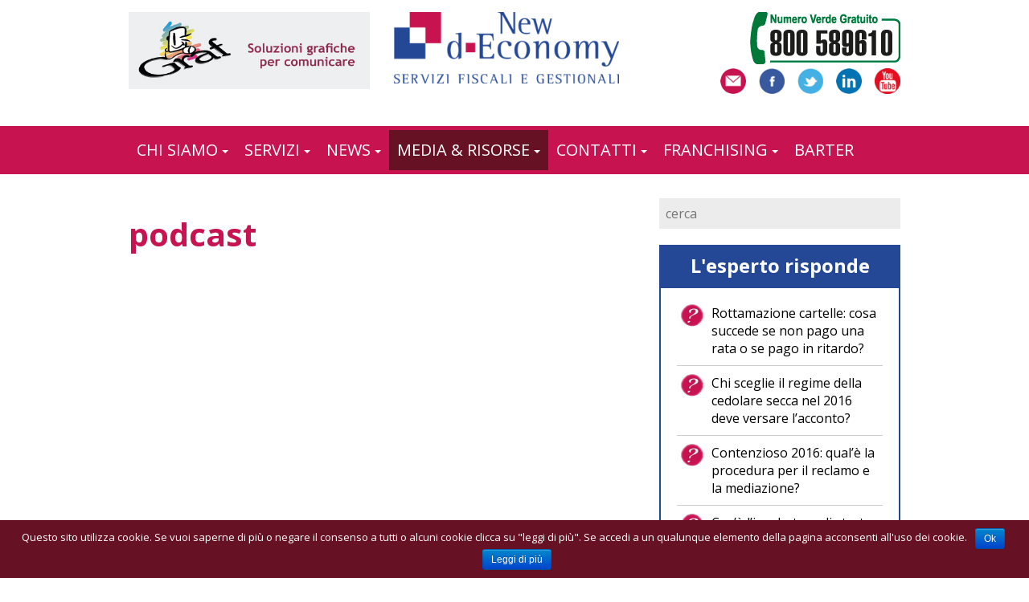

--- FILE ---
content_type: text/html; charset=UTF-8
request_url: http://www.newd-economy.com/category/media-risorse/podcast/
body_size: 10281
content:
<!DOCTYPE html>
<html lang="it-IT"
	itemscope 
	itemtype="http://schema.org/WebSite" 
	prefix="og: http://ogp.me/ns#" >
<head>
<meta charset="UTF-8" />
<meta name="viewport" content="width=device-width initial-scale=1, maximum-scale=1" />
<title>Podcast | New D-Economy</title>

<!-- Font awesome, bootstrap e comandi x js personalizzati -->
<link rel="stylesheet" href="http://www.newd-economy.com/wp-content/themes/blankslate_nde/font-awesome/css/font-awesome.min.css">
<link rel="stylesheet" href="http://www.newd-economy.com/wp-content/themes/blankslate_nde/bootstrap/css/bootstrap.min.css">

<link rel="stylesheet" type="text/css" href="http://www.newd-economy.com/wp-content/themes/blankslate_nde/style.css" />

<!-- css carosello immagini -->
<link rel="stylesheet" href="http://www.newd-economy.com/wp-content/themes/blankslate_nde/css-caroselli/carosello-immagini-s.css">

<script src="https://ajax.googleapis.com/ajax/libs/jquery/1.11.1/jquery.min.js"></script>
<script src="http://www.newd-economy.com/wp-content/themes/blankslate_nde/bootstrap/js/bootstrap.min.js"></script>
<!--<script src="/js/jquery.cycle2.min.js"></script>-->
<script src="http://www.newd-economy.com/wp-content/themes/blankslate_nde/js/comandi.js"></script>

    <!-- Include js plugin OWL -->
    <script src="http://www.newd-economy.com/wp-content/themes/blankslate_nde/owl/owl.carousel.js"></script>
    <!-- Important Owl stylesheet -->
    <link rel="stylesheet" href="http://www.newd-economy.com/wp-content/themes/blankslate_nde/owl/owl.carousel.css">     
    <!-- Default Theme -->
    <link rel="stylesheet" href="http://www.newd-economy.com/wp-content/themes/blankslate_nde/owl/owl.theme.css">
    <!-- carosello servizi -->
    <link rel="stylesheet" href="http://www.newd-economy.com/wp-content/themes/blankslate_nde/css-caroselli/carosello-servizi.css?ver=1.5">	

<link href='https://fonts.googleapis.com/css?family=Open+Sans:400,700,400italic,700italic|Playfair+Display:400,700,400italic' rel='stylesheet' type='text/css'>

<script>
  /*(function(i,s,o,g,r,a,m){i['GoogleAnalyticsObject']=r;i[r]=i[r]||function(){
  (i[r].q=i[r].q||[]).push(arguments)},i[r].l=1*new Date();a=s.createElement(o),
  m=s.getElementsByTagName(o)[0];a.async=1;a.src=g;m.parentNode.insertBefore(a,m)
  })(window,document,'script','//www.google-analytics.com/analytics.js','ga');

  ga('create', 'UA-16545175-27', 'newd-economy.it');
  ga('send', 'pageview');*/
</script>


<!-- All in One SEO Pack 2.3.12.2.1 by Michael Torbert of Semper Fi Web Design[239,271] -->
<meta name="robots" content="noindex,follow" />

<!-- /all in one seo pack -->
<link rel='dns-prefetch' href='//s.w.org' />
<link rel="alternate" type="application/rss+xml" title="New D-Economy &raquo; Feed" href="http://www.newd-economy.com/feed/" />
<link rel="alternate" type="application/rss+xml" title="New D-Economy &raquo; Feed dei commenti" href="http://www.newd-economy.com/comments/feed/" />
<link rel="alternate" type="application/rss+xml" title="New D-Economy &raquo; podcast Feed della categoria" href="http://www.newd-economy.com/category/media-risorse/podcast/feed/" />
		<script type="text/javascript">
			window._wpemojiSettings = {"baseUrl":"https:\/\/s.w.org\/images\/core\/emoji\/2.2.1\/72x72\/","ext":".png","svgUrl":"https:\/\/s.w.org\/images\/core\/emoji\/2.2.1\/svg\/","svgExt":".svg","source":{"concatemoji":"http:\/\/www.newd-economy.com\/wp-includes\/js\/wp-emoji-release.min.js"}};
			!function(a,b,c){function d(a){var b,c,d,e,f=String.fromCharCode;if(!k||!k.fillText)return!1;switch(k.clearRect(0,0,j.width,j.height),k.textBaseline="top",k.font="600 32px Arial",a){case"flag":return k.fillText(f(55356,56826,55356,56819),0,0),!(j.toDataURL().length<3e3)&&(k.clearRect(0,0,j.width,j.height),k.fillText(f(55356,57331,65039,8205,55356,57096),0,0),b=j.toDataURL(),k.clearRect(0,0,j.width,j.height),k.fillText(f(55356,57331,55356,57096),0,0),c=j.toDataURL(),b!==c);case"emoji4":return k.fillText(f(55357,56425,55356,57341,8205,55357,56507),0,0),d=j.toDataURL(),k.clearRect(0,0,j.width,j.height),k.fillText(f(55357,56425,55356,57341,55357,56507),0,0),e=j.toDataURL(),d!==e}return!1}function e(a){var c=b.createElement("script");c.src=a,c.defer=c.type="text/javascript",b.getElementsByTagName("head")[0].appendChild(c)}var f,g,h,i,j=b.createElement("canvas"),k=j.getContext&&j.getContext("2d");for(i=Array("flag","emoji4"),c.supports={everything:!0,everythingExceptFlag:!0},h=0;h<i.length;h++)c.supports[i[h]]=d(i[h]),c.supports.everything=c.supports.everything&&c.supports[i[h]],"flag"!==i[h]&&(c.supports.everythingExceptFlag=c.supports.everythingExceptFlag&&c.supports[i[h]]);c.supports.everythingExceptFlag=c.supports.everythingExceptFlag&&!c.supports.flag,c.DOMReady=!1,c.readyCallback=function(){c.DOMReady=!0},c.supports.everything||(g=function(){c.readyCallback()},b.addEventListener?(b.addEventListener("DOMContentLoaded",g,!1),a.addEventListener("load",g,!1)):(a.attachEvent("onload",g),b.attachEvent("onreadystatechange",function(){"complete"===b.readyState&&c.readyCallback()})),f=c.source||{},f.concatemoji?e(f.concatemoji):f.wpemoji&&f.twemoji&&(e(f.twemoji),e(f.wpemoji)))}(window,document,window._wpemojiSettings);
		</script>
		<style type="text/css">
img.wp-smiley,
img.emoji {
	display: inline !important;
	border: none !important;
	box-shadow: none !important;
	height: 1em !important;
	width: 1em !important;
	margin: 0 .07em !important;
	vertical-align: -0.1em !important;
	background: none !important;
	padding: 0 !important;
}
</style>
		<style type="text/css">
				</style>
	<link rel='stylesheet' id='ai1ec_style-css'  href='//www.newd-economy.com/wp-content/plugins/all-in-one-event-calendar/public/themes-ai1ec/vortex/css/ai1ec_parsed_css.css?ver=2.5.18' type='text/css' media='all' />
<link rel='stylesheet' id='contact-form-7-css'  href='http://www.newd-economy.com/wp-content/plugins/contact-form-7/includes/css/styles.css?ver=4.7' type='text/css' media='all' />
<link rel='stylesheet' id='cookie-notice-front-css'  href='http://www.newd-economy.com/wp-content/plugins/cookie-notice/css/front.css' type='text/css' media='all' />
<link rel='stylesheet' id='my-bootstrap-menu-custom-styles-css'  href='http://www.newd-economy.com/wp-content/plugins/my-bootstrap-menu/inc/css/bootstrap.custom.css?ver=6167' type='text/css' media='all' />
<link rel='stylesheet' id='my-bootstrap-submenu-styles-css'  href='http://www.newd-economy.com/wp-content/plugins/my-bootstrap-menu/inc/css/bootstrap.submenu.css?ver=9616' type='text/css' media='all' />
<link rel='stylesheet' id='wp-paginate-css'  href='http://www.newd-economy.com/wp-content/plugins/wp-paginate/css/wp-paginate.css?ver=2.0.1' type='text/css' media='screen' />
<script type='text/javascript' src='http://www.newd-economy.com/wp-includes/js/jquery/jquery.js?ver=1.12.4'></script>
<script type='text/javascript' src='http://www.newd-economy.com/wp-includes/js/jquery/jquery-migrate.min.js?ver=1.4.1'></script>
<script type='text/javascript'>
/* <![CDATA[ */
var cnArgs = {"ajaxurl":"http:\/\/www.newd-economy.com\/wp-admin\/admin-ajax.php","hideEffect":"fade","onScroll":"no","onScrollOffset":"100","cookieName":"cookie_notice_accepted","cookieValue":"TRUE","cookieTime":"2592000","cookiePath":"\/","cookieDomain":""};
/* ]]> */
</script>
<script type='text/javascript' src='http://www.newd-economy.com/wp-content/plugins/cookie-notice/js/front.js?ver=1.2.38'></script>
<script type='text/javascript' src='http://www.newd-economy.com/wp-content/plugins/my-bootstrap-menu/inc/js/bootstrap.custom.js?ver=2608'></script>
<link rel='https://api.w.org/' href='http://www.newd-economy.com/wp-json/' />
<link rel="EditURI" type="application/rsd+xml" title="RSD" href="http://www.newd-economy.com/xmlrpc.php?rsd" />
<link rel="wlwmanifest" type="application/wlwmanifest+xml" href="http://www.newd-economy.com/wp-includes/wlwmanifest.xml" /> 


<style type="text/css"></style>

<style type="text/css">
.synved-social-resolution-single {
display: inline-block;
}
.synved-social-resolution-normal {
display: inline-block;
}
.synved-social-resolution-hidef {
display: none;
}

@media only screen and (min--moz-device-pixel-ratio: 2),
only screen and (-o-min-device-pixel-ratio: 2/1),
only screen and (-webkit-min-device-pixel-ratio: 2),
only screen and (min-device-pixel-ratio: 2),
only screen and (min-resolution: 2dppx),
only screen and (min-resolution: 192dpi) {
	.synved-social-resolution-normal {
	display: none;
	}
	.synved-social-resolution-hidef {
	display: inline-block;
	}
}
</style>
</head>

<body class="archive category category-podcast category-18">

<header id="testata" class="margin-top-15">

<!-- INIZIO CODICE MENU CON PLUGIN MY BOOTSTRAP MENU-->	
	<div class="container">
		<div class="row margin-bottom-30">
			<div id="logo" class="col-xs-9 col-sm-8 col-md-8 col-lg-8">
			
			<div class="row">
			
				<div class="col-xs-12 col-sm-6 col-md-6 col-lg-6 banner">
				
																<a href="http://www.graf.roma.it" target="_blank"><img width="500" height="160" src="http://www.newd-economy.com/wp-content/uploads/banner-prova-tsx.jpg" class="attachment-post-thumbnail size-post-thumbnail wp-post-image" alt="" srcset="http://www.newd-economy.com/wp-content/uploads/banner-prova-tsx.jpg 500w, http://www.newd-economy.com/wp-content/uploads/banner-prova-tsx-300x96.jpg 300w" sizes="(max-width: 500px) 100vw, 500px" /></a>
															<!--<p>SPAZIO DISPONIBILE</p>-->
					
												
				</div>
				<div class="col-xs-12 col-sm-6 col-md-6 col-lg-6">
				<a href="http://www.newd-economy.com"><img class="img-responsive" src="http://www.newd-economy.com/wp-content/themes/blankslate_nde/images/logo-nde.png" alt="logo" width="280" height="auto" /></a>
				</div>
			</div>
			
			</div>
			
			<div class="col-xs-3 hidden-sm hidden-md hidden-lg">
					<button type="button" class="navbar-toggle" data-toggle="collapse" data-target="#menu_my_bootstrap_menu_settings_menu_principale">
						<span class="icon-bar"></span>
						<span class="icon-bar"></span>
						<span class="icon-bar"></span>
						<span class="icon-bar"></span>
					</button>
			</div>
			
			<div class="col-xs-12 hidden-sm hidden-md hidden-lg margin-top-15"></div>
			
			<div class="col-xs-4 col-sm-4 col-md-4 col-lg-4 wrap-menu-payoff">
				<div id="numeroverde" class="payoff">
					<a href="tel:800589610"><img class="img-responsive" src="http://www.newd-economy.com/wp-content/themes/blankslate_nde/images/numero-verde-gif.png" alt="numero verde"></img></a>
				</div>
			</div>
			
			<div class="col-xs-8 col-sm-4 col-md-4 col-lg-4">
				<div id="social">
					<!-- follow social -->
<ul id="demosocial">
	<!-- <li><a href="#"><img src="http://www.newd-economy.com/wp-content/themes/blankslate_nde/images/s1.png" width="40" height="40"/></a></li> -->
	<li><a href="http://www.newd-economy.com/contatti/" title="Contattaci"><img src="http://www.newd-economy.com/wp-content/themes/blankslate_nde/images/ico-email.png" width="40" height="40"/></a></li>
	<li><a href="https://www.facebook.com/newdeconomy.it/" title="Seguici su Facebook" target="_blank"><img src="http://www.newd-economy.com/wp-content/themes/blankslate_nde/images/ico-facebook.png" width="40" height="40"/></a></li>
	<li><a href="https://twitter.com/economy_d" title="Seguici su Twitter" target="_blank"><img src="http://www.newd-economy.com/wp-content/themes/blankslate_nde/images/ico-twitter.png" width="40" height="40"/></a></li>
	<li><!--<a href="#" title="Seguici su Linkedin" target="_blank">--><img src="http://www.newd-economy.com/wp-content/themes/blankslate_nde/images/ico-linkedin.png" width="40" height="40"/><!--</a>--></li>
	<li><!--<a href="#" title="Seguici su YouTube" target="_blank">--><img src="http://www.newd-economy.com/wp-content/themes/blankslate_nde/images/ico-youtube.png" width="40" height="40"/><!--</a>--></li>
</ul>
<!-- fine follow social -->				</div>
			</div>
		</div>
	</div>
	
	<div class="back-rosso">
		<div class="container">
			<div class="row">
								<nav class='navbar navbar-default '
                        role='navigation'>    <div class='navbar-inner'>
                            <div class='container-fluid'><div class='navbar-header'></div> <!-- close navbar-header--><div class='collapse navbar-collapse'
                       id='menu_my_bootstrap_menu_settings_menu_principale'><div id="menu_my_bootstrap_menu_settings_menu_principale_container" class="menu_my_bootstrap_menu_settings_menu_principale_container_class"><ul id="menu_my_bootstrap_menu_settings_menu_principale_outer_list" class="  navbar-nav nav navbar-left"><li  id="menu-item-296" class='menu-item menu-item-type-custom menu-item-object-custom menu-item-has-children menu-item-296 dropdown' ><a title="Chi siamo" data-toggle="dropdown" role="button" aria-haspopup="true" aria-expanded="false" class=" dropdown-toggle">Chi siamo<span class='caret dropdown-toggle'></span> </a>
<ul role='menu' class='dropdown-menu '>	<li  id="menu-item-326" class='menu-item menu-item-type-post_type menu-item-object-page menu-item-326' ><a title="Il Marchio" href="http://www.newd-economy.com/il-marchio/" tabindex="-1">Il Marchio</a></li>
	<li  id="menu-item-47" class='menu-item menu-item-type-post_type menu-item-object-page menu-item-47' ><a title="La Storia" href="http://www.newd-economy.com/la-storia/" tabindex="-1">La Storia</a></li>
	<li  id="menu-item-417" class='menu-item menu-item-type-post_type menu-item-object-page menu-item-417' ><a title="La Mission" href="http://www.newd-economy.com/la-mission/" tabindex="-1">La Mission</a></li>
	<li  id="menu-item-416" class='menu-item menu-item-type-post_type menu-item-object-page menu-item-416' ><a title="La Vision" href="http://www.newd-economy.com/la-vision/" tabindex="-1">La Vision</a></li>
	<li  id="menu-item-322" class='menu-item menu-item-type-post_type menu-item-object-page menu-item-322' ><a title="I Link Istituzionali" href="http://www.newd-economy.com/i-link-istituzionali/" tabindex="-1">I Link Istituzionali</a></li>
</ul>
</li>
<li  id="menu-item-143" class='menu-item menu-item-type-custom menu-item-object-custom menu-item-has-children menu-item-143 dropdown' ><a title="Servizi" data-toggle="dropdown" role="button" aria-haspopup="true" aria-expanded="false" class=" dropdown-toggle">Servizi<span class='caret dropdown-toggle'></span> </a>
<ul role='menu' class='dropdown-menu '>	<li  id="menu-item-439" class='menu-item menu-item-type-post_type menu-item-object-post menu-item-439' ><a title="Il CAF Mobile" href="http://www.newd-economy.com/il-caf-mobile/" tabindex="-1">Il CAF Mobile</a></li>
	<li  id="menu-item-216" class='menu-item menu-item-type-post_type menu-item-object-post menu-item-216' ><a title="Servizi CAF" href="http://www.newd-economy.com/caf-centro-assistenza-fiscale-e-patronato/" tabindex="-1">Servizi CAF</a></li>
	<li  id="menu-item-221" class='menu-item menu-item-type-post_type menu-item-object-post menu-item-221' ><a title="Servizi Telematici" href="http://www.newd-economy.com/servizi-telematici/" tabindex="-1">Servizi Telematici</a></li>
	<li  id="menu-item-148" class='menu-item menu-item-type-post_type menu-item-object-post menu-item-148' ><a title="Consulenza sul Lavoro" href="http://www.newd-economy.com/consulenza-sul-lavoro/" tabindex="-1">Consulenza sul Lavoro</a></li>
	<li  id="menu-item-147" class='menu-item menu-item-type-post_type menu-item-object-post menu-item-147' ><a title="Consulenza Societaria" href="http://www.newd-economy.com/consulenza-societaria/" tabindex="-1">Consulenza Societaria</a></li>
	<li  id="menu-item-146" class='menu-item menu-item-type-post_type menu-item-object-post menu-item-146' ><a title="Consulenza Fiscale" href="http://www.newd-economy.com/consulenza-fiscale/" tabindex="-1">Consulenza Fiscale</a></li>
	<li  id="menu-item-222" class='menu-item menu-item-type-post_type menu-item-object-post menu-item-222' ><a title="Consulenza Finanziaria" href="http://www.newd-economy.com/consulenza-finanziaria/" tabindex="-1">Consulenza Finanziaria</a></li>
	<li  id="menu-item-218" class='menu-item menu-item-type-post_type menu-item-object-post menu-item-218' ><a title="Consulenza Direzionale" href="http://www.newd-economy.com/consulenza-direzionale/" tabindex="-1">Consulenza Direzionale</a></li>
	<li  id="menu-item-217" class='menu-item menu-item-type-post_type menu-item-object-post menu-item-217' ><a title="Consulenza Contabile" href="http://www.newd-economy.com/consulenza-contabile/" tabindex="-1">Consulenza Contabile</a></li>
	<li  id="menu-item-219" class='menu-item menu-item-type-post_type menu-item-object-post menu-item-219' ><a title="Consulenza Marketing &#038; Retail" href="http://www.newd-economy.com/consulenza-marketing-retail/" tabindex="-1">Consulenza Marketing &#038; Retail</a></li>
	<li  id="menu-item-220" class='menu-item menu-item-type-post_type menu-item-object-post menu-item-220' ><a title="Controllo di Gestione" href="http://www.newd-economy.com/controllo-di-gestione/" tabindex="-1">Controllo di Gestione</a></li>
	<li  id="menu-item-224" class='menu-item menu-item-type-post_type menu-item-object-post menu-item-224' ><a title="Revisione e Organizzazione Contabile" href="http://www.newd-economy.com/revisione-e-organizzazione-contabile/" tabindex="-1">Revisione e Organizzazione Contabile</a></li>
	<li  id="menu-item-223" class='menu-item menu-item-type-post_type menu-item-object-post menu-item-223' ><a title="Internazionalizzazione PMI" href="http://www.newd-economy.com/internazionalizzazione-pmi/" tabindex="-1">Internazionalizzazione PMI</a></li>
	<li  id="menu-item-438" class='menu-item menu-item-type-post_type menu-item-object-post menu-item-438' ><a title="Anomalie Bancarie Finanziarie" href="http://www.newd-economy.com/anomalie-bancarie-finanziarie/" tabindex="-1">Anomalie Bancarie Finanziarie</a></li>
	<li  id="menu-item-437" class='menu-item menu-item-type-post_type menu-item-object-post menu-item-437' ><a title="Servizi di Mediazione" href="http://www.newd-economy.com/servizi-di-mediazione/" tabindex="-1">Servizi di Mediazione</a></li>
	<li  id="menu-item-436" class='menu-item menu-item-type-post_type menu-item-object-post menu-item-436' ><a title="Servizi Assicurativi e Finanziari" href="http://www.newd-economy.com/servizi-assicurativi-e-finanziari/" tabindex="-1">Servizi Assicurativi e Finanziari</a></li>
	<li  id="menu-item-289" class='italic menu-item menu-item-type-taxonomy menu-item-object-category menu-item-289' ><a title="mostra tutto" href="http://www.newd-economy.com/category/servizi/" tabindex="-1">mostra tutto</a></li>
</ul>
</li>
<li  id="menu-item-297" class='menu-item menu-item-type-custom menu-item-object-custom menu-item-has-children menu-item-297 dropdown' ><a title="News" data-toggle="dropdown" role="button" aria-haspopup="true" aria-expanded="false" class=" dropdown-toggle">News<span class='caret dropdown-toggle'></span> </a>
<ul role='menu' class='dropdown-menu '>	<li  id="menu-item-302" class='menu-item menu-item-type-taxonomy menu-item-object-category menu-item-302' ><a title="News per le aziende" href="http://www.newd-economy.com/category/news/news-per-le-aziende/" tabindex="-1">News per le aziende</a></li>
	<li  id="menu-item-301" class='menu-item menu-item-type-taxonomy menu-item-object-category menu-item-301' ><a title="News per il cittadino" href="http://www.newd-economy.com/category/news/news-per-il-cittadino/" tabindex="-1">News per il cittadino</a></li>
	<li  id="menu-item-303" class='menu-item menu-item-type-taxonomy menu-item-object-category menu-item-303' ><a title="Normative" href="http://www.newd-economy.com/category/news/normative/" tabindex="-1">Normative</a></li>
	<li  id="menu-item-242" class='menu-item menu-item-type-taxonomy menu-item-object-category menu-item-242' ><a title="Eventi" href="http://www.newd-economy.com/category/news/eventi/" tabindex="-1">Eventi</a></li>
	<li  id="menu-item-298" class='italic menu-item menu-item-type-taxonomy menu-item-object-category menu-item-298' ><a title="mostra tutto" href="http://www.newd-economy.com/category/news/" tabindex="-1">mostra tutto</a></li>
</ul>
</li>
<li  id="menu-item-225" class='menu-item menu-item-type-taxonomy menu-item-object-category current-category-ancestor current-menu-ancestor current-menu-parent current-category-parent menu-item-has-children menu-item-225 dropdown active' ><a title="media &amp; risorse" data-toggle="dropdown" role="button" aria-haspopup="true" aria-expanded="false" class=" dropdown-toggle">media &#038; risorse<span class='caret dropdown-toggle'></span> </a>
<ul role='menu' class='dropdown-menu '>	<li  id="menu-item-304" class='menu-item menu-item-type-taxonomy menu-item-object-category menu-item-304' ><a title="Gallery" href="http://www.newd-economy.com/category/media-risorse/gallery/" tabindex="-1">Gallery</a></li>
	<li  id="menu-item-305" class='menu-item menu-item-type-taxonomy menu-item-object-category current-menu-item menu-item-305 active' ><a title="Podcast" href="http://www.newd-economy.com/category/media-risorse/podcast/" tabindex="-1">Podcast</a></li>
	<li  id="menu-item-240" class='menu-item menu-item-type-taxonomy menu-item-object-category menu-item-240' ><a title="Consigli di lettura" href="http://www.newd-economy.com/category/media-risorse/consigli-di-lettura/" tabindex="-1">Consigli di lettura</a></li>
	<li  id="menu-item-241" class='menu-item menu-item-type-taxonomy menu-item-object-category menu-item-241' ><a title="Video informativi" href="http://www.newd-economy.com/category/media-risorse/video/" tabindex="-1">Video informativi</a></li>
	<li  id="menu-item-300" class='menu-item menu-item-type-taxonomy menu-item-object-category menu-item-300' ><a title="L&#039;esperto risponde" href="http://www.newd-economy.com/category/media-risorse/faq/" tabindex="-1">L&#8217;esperto risponde</a></li>
	<li  id="menu-item-290" class='italic menu-item menu-item-type-taxonomy menu-item-object-category current-category-ancestor current-category-parent menu-item-290' ><a title="mostra tutto" href="http://www.newd-economy.com/category/media-risorse/" tabindex="-1">mostra tutto</a></li>
</ul>
</li>
<li  id="menu-item-299" class='menu-item menu-item-type-custom menu-item-object-custom menu-item-has-children menu-item-299 dropdown' ><a title="Contatti" data-toggle="dropdown" role="button" aria-haspopup="true" aria-expanded="false" class=" dropdown-toggle">Contatti<span class='caret dropdown-toggle'></span> </a>
<ul role='menu' class='dropdown-menu '>	<li  id="menu-item-84" class='menu-item menu-item-type-post_type menu-item-object-page menu-item-84' ><a title="Sedi e contatti" href="http://www.newd-economy.com/contatti/" tabindex="-1">Sedi e contatti</a></li>
</ul>
</li>
<li  id="menu-item-446" class='menu-item menu-item-type-custom menu-item-object-custom menu-item-has-children menu-item-446 dropdown' ><a title="Franchising" data-toggle="dropdown" role="button" aria-haspopup="true" aria-expanded="false" class=" dropdown-toggle">Franchising<span class='caret dropdown-toggle'></span> </a>
<ul role='menu' class='dropdown-menu '>	<li  id="menu-item-456" class='menu-item menu-item-type-post_type menu-item-object-page menu-item-456' ><a title="Il Concept" href="http://www.newd-economy.com/il-concept/" tabindex="-1">Il Concept</a></li>
	<li  id="menu-item-455" class='menu-item menu-item-type-post_type menu-item-object-page menu-item-455' ><a title="I Vantaggi" href="http://www.newd-economy.com/i-vantaggi/" tabindex="-1">I Vantaggi</a></li>
	<li  id="menu-item-458" class='menu-item menu-item-type-post_type menu-item-object-page menu-item-458' ><a title="La Formazione" href="http://www.newd-economy.com/la-formazione/" tabindex="-1">La Formazione</a></li>
	<li  id="menu-item-457" class='menu-item menu-item-type-post_type menu-item-object-page menu-item-457' ><a title="Il Tutor" href="http://www.newd-economy.com/il-tutor/" tabindex="-1">Il Tutor</a></li>
</ul>
</li>
<li  id="menu-item-1047" class='menu-item menu-item-type-custom menu-item-object-custom menu-item-1047' ><a title="Barter" href="#" tabindex="-1">Barter</a></li>
</ul></div>            </div><!-- navbar-collapse -->
                        </div> <!-- class container -->
                    </div> <!-- navbar inner -->
                </nav> <!-- nav class --> 			</div>
		</div>
	</div>

	
</header><!-- #testata -->
<div id="content-wrap" class="container">
	<div class="row margin-top-30 gruppo-1">
		
		<section id="content-category" role="main" class="col-xs-12 col-sm-7 col-md-8 col-lg-8">
		<div class="riquadro">
				<header class="titolo col-md-12 nopadding">
					<h1>podcast</h1> 									</header>
				<div class="clearfix"></div>
						
						<div class="clearfix"></div>
		</div>
		</section><!-- #content-category -->
		
		<div class="col-xs-12 col-sm-5 col-md-4 col-lg-4">
			
<aside id="sidebar-home" role="complementary">

	
	<div id="searchform">
<form action="/" method="get">
    <fieldset>
		<input type="submit" id="searchsubmit" value="Cerca" />	
        <input type="text" name="s" id="searchfield" placeholder="cerca" value="" />

    </fieldset>
</form>
</div>
	<div id="faq">
		<h3 class="widget-title">L'esperto risponde</h3>
		<ul class="faq">
										<a href="http://www.newd-economy.com/rottamazione-cartelle-cosa-succede-se-non-pago-una-rata-o-se-pago-in-ritardo/" title="Rottamazione cartelle: cosa succede se non pago una rata o se pago in ritardo?">
					<li class="clearfix">
						<div class="float-left">
							<img src="http://www.newd-economy.com/wp-content/themes/blankslate_nde/images/faq.png" />
						</div>
						<div class="float-left">
							<h3>Rottamazione cartelle: cosa succede se non pago una rata o se pago in ritardo?</h3>
						</div>
					</li>
				</a>
			
							<a href="http://www.newd-economy.com/chi-sceglie-il-regime-della-cedolare-secca-nel-2016-deve-versare-lacconto/" title="Chi sceglie il regime della cedolare secca nel 2016 deve versare l’acconto?">
					<li class="clearfix">
						<div class="float-left">
							<img src="http://www.newd-economy.com/wp-content/themes/blankslate_nde/images/faq.png" />
						</div>
						<div class="float-left">
							<h3>Chi sceglie il regime della cedolare secca nel 2016 deve versare l’acconto?</h3>
						</div>
					</li>
				</a>
			
							<a href="http://www.newd-economy.com/contenzioso-2016-quale-la-procedura-per-il-reclamo-e-la-mediazione/" title="Contenzioso 2016: qual’è la procedura per il reclamo e la mediazione?">
					<li class="clearfix">
						<div class="float-left">
							<img src="http://www.newd-economy.com/wp-content/themes/blankslate_nde/images/faq.png" />
						</div>
						<div class="float-left">
							<h3>Contenzioso 2016: qual’è la procedura per il reclamo e la mediazione?</h3>
						</div>
					</li>
				</a>
			
							<a href="http://www.newd-economy.com/cose-lincubatore-di-start-up-innovative-certificato-2016/" title="Cos’è l’incubatore di start up innovative certificato 2016?">
					<li class="clearfix">
						<div class="float-left">
							<img src="http://www.newd-economy.com/wp-content/themes/blankslate_nde/images/faq.png" />
						</div>
						<div class="float-left">
							<h3>Cos’è l’incubatore di start up innovative certificato 2016?</h3>
						</div>
					</li>
				</a>
			
							<a href="http://www.newd-economy.com/versamento-acconto-irpef-e-irap-insufficiente-posso-ravvedermi/" title="Versamento acconto Irpef e Irap insufficiente: posso ravvedermi?">
					<li class="clearfix">
						<div class="float-left">
							<img src="http://www.newd-economy.com/wp-content/themes/blankslate_nde/images/faq.png" />
						</div>
						<div class="float-left">
							<h3>Versamento acconto Irpef e Irap insufficiente: posso ravvedermi?</h3>
						</div>
					</li>
				</a>
			
								</ul>
	</div>


	<!-- <div class="riquadro">-->
		<div id="primary" class="widget-area">
	<ul class="xoxo">
	<li id="text-2" class="widget-container widget_text"><h3 class="widget-title">Per informazioni, contattaci</h3>			<div class="textwidget"><div role="form" class="wpcf7" id="wpcf7-f238-o1" lang="it-IT" dir="ltr">
<div class="screen-reader-response"></div>
<form action="/category/media-risorse/podcast/#wpcf7-f238-o1" method="post" class="wpcf7-form" novalidate="novalidate">
<div style="display: none;">
<input type="hidden" name="_wpcf7" value="238" />
<input type="hidden" name="_wpcf7_version" value="4.7" />
<input type="hidden" name="_wpcf7_locale" value="it_IT" />
<input type="hidden" name="_wpcf7_unit_tag" value="wpcf7-f238-o1" />
<input type="hidden" name="_wpnonce" value="9b7c6cb694" />
</div>
<p> <span class="wpcf7-form-control-wrap your-name"><input type="text" name="your-name" value="" size="40" class="wpcf7-form-control wpcf7-text wpcf7-validates-as-required" aria-required="true" aria-invalid="false" placeholder="nome" /></span> </p>
<p> <span class="wpcf7-form-control-wrap your-email"><input type="email" name="your-email" value="" size="40" class="wpcf7-form-control wpcf7-text wpcf7-email wpcf7-validates-as-required wpcf7-validates-as-email" aria-required="true" aria-invalid="false" placeholder="email" /></span> </p>
<p> <span class="wpcf7-form-control-wrap your-telefono"><input type="text" name="your-telefono" value="" size="40" class="wpcf7-form-control wpcf7-text" aria-invalid="false" placeholder="telefono" /></span> </p>
<p> <span class="wpcf7-form-control-wrap your-message"><textarea name="your-message" cols="40" rows="10" class="wpcf7-form-control wpcf7-textarea" aria-invalid="false" placeholder="note"></textarea></span> </p>
<div id="box-recaptcha"><div class="anr_captcha_field"><div id="anr_captcha_field_1"></div></div><span class='wpcf7-form-control-wrap g-recaptcha-response'></span></div>
<p><input type="submit" value="Invia" class="wpcf7-form-control wpcf7-submit" /></p>
<div class="wpcf7-response-output wpcf7-display-none"></div></form></div></div>
		</li><div class="clearfix"></div>	</ul>
	</div>
		<!--</div>-->


</aside>
			
<aside id="sidebar" role="complementary" >

	<div id="searchform">
<form action="/" method="get">
    <fieldset>
		<input type="submit" id="searchsubmit" value="Cerca" />	
        <input type="text" name="s" id="searchfield" placeholder="cerca" value="" />

    </fieldset>
</form>
</div>		<style>
		div#italia a {margin:0;padding:0;z-index:100;position:absolute;color:#C71450;}
		div#italia a:hover {color:#C71450; font-size: 22px; margin-left: -3px; margin-top: -6px;}
		div#cartina {position:relative; width:280px; height:340px; margin:0 auto;}
	</style>
	<div id="italia">
		<h3 class="widget-title">Il Network di<br/>New‍ D-Economy</h3>
		<div id="cartina"><img src="http://www.newd-economy.com/wp-content/themes/blankslate_nde/images/italia.jpg" />

					
												<a style="left:177px; top:187px" href="http://www.newd-economy.com/campania/" alt="Campania" title="Campania"><span class="glyphicon glyphicon-map-marker"></span></a>


						 
		</div>
	</div>	
	<div class="riquadro-sidebar">
				<div id="primary" class="widget-area">
		<ul class="xoxo">
		<li id="ai1ec_agenda_widget-3" class="widget-container widget_ai1ec_agenda_widget">

	<h3 class="widget-title">Scadenzario eventi</h3>

<style>
<!--

-->
</style>
<div class="timely ai1ec-agenda-widget-view ai1ec-clearfix">

			<p class="ai1ec-no-results">
			Non ci sono eventi imminenti.
		</p>
	 
			<div class="ai1ec-subscribe-buttons-widget">
							<a class="ai1ec-btn ai1ec-btn-default ai1ec-btn-xs ai1ec-pull-right
					ai1ec-calendar-link"
					href="http&#x3A;&#x2F;&#x2F;www.newd-economy.com&#x2F;calendario&#x2F;">
					Visualizza Calendario.
					<i class="ai1ec-fa ai1ec-fa-arrow-right"></i>
				</a>
			
							<div class="ai1ec-subscribe-dropdown ai1ec-dropdown ai1ec-btn
	ai1ec-btn-default ai1ec-btn-xs">
	<span role="button" class="ai1ec-dropdown-toggle ai1ec-subscribe"
			data-toggle="ai1ec-dropdown">
		<i class="ai1ec-fa ai1ec-icon-rss ai1ec-fa-lg ai1ec-fa-fw"></i>
		<span class="ai1ec-hidden-xs">
							Aggiungi
						<span class="ai1ec-caret"></span>
		</span>
	</span>
			<ul class="ai1ec-dropdown-menu ai1ec-pull-left" role="menu">
		<li>
			<a class="ai1ec-tooltip-trigger ai1ec-tooltip-auto" target="_blank"
				data-placement="right" title="Copia questo URL dal tuo calendario Timely o clicca per aggiungere al tuo calendario RTF"
				href="http&#x3A;&#x2F;&#x2F;www.newd-economy.com&#x2F;&#x3F;plugin&#x3D;all-in-one-event-calendar&amp;controller&#x3D;ai1ec_exporter_controller&amp;action&#x3D;export_events">
				<i class="ai1ec-fa ai1ec-fa-lg ai1ec-fa-fw ai1ec-icon-timely"></i>
				Aggiunti al Calendario di Timely
			</a>
		</li>
		<li>
			<a class="ai1ec-tooltip-trigger ai1ec-tooltip-auto" target="_blank"
			  data-placement="right" title="Sottoscrivi questo calendario nel tuo Calendario Google"
			  href="http://www.google.com/calendar/render?cid=http&#x25;3A&#x25;2F&#x25;2Fwww.newd-economy.com&#x25;2F&#x25;3Fplugin&#x25;3Dall-in-one-event-calendar&#x25;26controller&#x25;3Dai1ec_exporter_controller&#x25;26action&#x25;3Dexport_events&#x25;26no_html&#x25;3Dtrue&#x25;26&#x25;26">
				<i class="ai1ec-fa ai1ec-icon-google ai1ec-fa-lg ai1ec-fa-fw"></i>
				Aggiungi a Google
			</a>
		</li>
		<li>
			<a class="ai1ec-tooltip-trigger ai1ec-tooltip-auto" target="_blank"
			  data-placement="right" title="Sottoscrivi questo calendario in Microsoft Outlook"
			  href="webcal&#x3A;&#x2F;&#x2F;www.newd-economy.com&#x2F;&#x3F;plugin&#x3D;all-in-one-event-calendar&amp;controller&#x3D;ai1ec_exporter_controller&amp;action&#x3D;export_events&amp;no_html&#x3D;true">
				<i class="ai1ec-fa ai1ec-icon-windows ai1ec-fa-lg ai1ec-fa-fw"></i>
				Aggiungi ad Outlook
			</a>
		</li>
		<li>
			<a class="ai1ec-tooltip-trigger ai1ec-tooltip-auto" target="_blank"
			  data-placement="right" title="Sottoscrivi questo calendario in Calendario Apple/iCal"
			  href="webcal&#x3A;&#x2F;&#x2F;www.newd-economy.com&#x2F;&#x3F;plugin&#x3D;all-in-one-event-calendar&amp;controller&#x3D;ai1ec_exporter_controller&amp;action&#x3D;export_events&amp;no_html&#x3D;true">
				<i class="ai1ec-fa ai1ec-icon-apple ai1ec-fa-lg ai1ec-fa-fw"></i>
				Aggiungi al Calendario Apple
			</a>
		</li>
		<li>
						<a class="ai1ec-tooltip-trigger ai1ec-tooltip-auto"
			  data-placement="right" title="Sottoscrivi a questo calendario in un altro calendario plain-text"
			  href="http&#x3A;&#x2F;&#x2F;www.newd-economy.com&#x2F;&#x3F;plugin&#x3D;all-in-one-event-calendar&amp;controller&#x3D;ai1ec_exporter_controller&amp;action&#x3D;export_events&amp;no_html&#x3D;true">
				<i class="ai1ec-fa ai1ec-icon-calendar ai1ec-fa-fw"></i>
				Aggiungi ad altro calendario
			</a>
		</li>
		<li>
			<a class="ai1ec-tooltip-trigger ai1ec-tooltip-auto"
			  data-placement="right" title=""
			  href="http&#x3A;&#x2F;&#x2F;www.newd-economy.com&#x2F;&#x3F;plugin&#x3D;all-in-one-event-calendar&amp;controller&#x3D;ai1ec_exporter_controller&amp;action&#x3D;export_events&xml=true">
				<i class="ai1ec-fa ai1ec-fa-file-text ai1ec-fa-lg ai1ec-fa-fw"></i>
				Export to XML
			</a>
		</li>
	</ul>
</div>

					</div>
	 
</div>



</li>		</ul>
		<div class="clearfix"></div>
		</div>
			</div>
	
	<div class="banner">
													<a href="http://www.graf.roma.it" target="_blank"><img width="768" height="1152" src="http://www.newd-economy.com/wp-content/uploads/banner-prova-sidebar768x1152.jpg" class="attachment-post-thumbnail size-post-thumbnail wp-post-image" alt="" srcset="http://www.newd-economy.com/wp-content/uploads/banner-prova-sidebar768x1152.jpg 768w, http://www.newd-economy.com/wp-content/uploads/banner-prova-sidebar768x1152-200x300.jpg 200w, http://www.newd-economy.com/wp-content/uploads/banner-prova-sidebar768x1152-420x630.jpg 420w" sizes="(max-width: 768px) 100vw, 768px" /></a>
															<!--<p>SPAZIO DISPONIBILE</p>-->
					
									</div>
	
</aside>
		</div>
				
	</div><!-- .row -->
</div><!-- #content-wrap -->
<div class="clearfix"></div>

<div class="footer-wrap back-rosso">
	
	<footer id="footer" role="contentinfo" class="container">
		<div class="row">
			
			<div id="info-soc" class="col-xs-12 col-sm-12 col-md-4 col-lg-4">
				<img class="img-responsive" src="http://www.newd-economy.com/wp-content/themes/blankslate_nde/images/logo-footer.png" />
				<p><br/><span class="bold">NEW D-ECONOMY srl</span><br/>Piazza Giuseppe Garibaldi, 26<br/>80142 Napoli<br/>Tel. 081.185.78.553<br/>Fax 081.185.78.551<br/>email: info@newd-economy.it<br/>www.newd-economy.it</p>
			</div>
			
			<div  class="col-xs-12 col-sm-12 col-md-4 col-lg-4">
				<aside id="sidebar-footer-center" role="complementary">


	<!-- <div class="riquadro">-->
		<!--</div>-->


</aside>			</div>
			
			<div  class="col-xs-12 col-sm-12 col-md-4 col-lg-4">
				<aside id="sidebar-footer-right" role="complementary">


	<!-- <div class="riquadro">-->
		<!--</div>-->


</aside>			</div>
			
			<div id="note-legali" class="col-xs-12 text-center">
				<a href="http://www.newd-economy.com/cookie-policy/" title="Cookie Policy" target="_blank">Cookie Policy</a>
				<p>Note legali</p>
			</div>
			
		</div><!-- .row -->
	</footer><!-- #footer -->
	
</div><!-- .footer-wrap -->

	<script type="text/javascript">
      var anr_onloadCallback = function() {
	  				var anr_captcha_1;
				anr_captcha_1 = grecaptcha.render('anr_captcha_field_1', {
				  'sitekey' : '6LeD7hsUAAAAAFvK1tC8QqUgZMMPBZWJsQfkGqmb',
				  'theme' : 'light',
				  'size' : 'compact'
				});
		      };
    </script>
	<script src="https://www.google.com/recaptcha/api.js?onload=anr_onloadCallback&render=explicit"
        async defer>
    </script>

		<script type='text/javascript' src='http://www.newd-economy.com/wp-content/plugins/contact-form-7/includes/js/jquery.form.min.js?ver=3.51.0-2014.06.20'></script>
<script type='text/javascript'>
/* <![CDATA[ */
var _wpcf7 = {"recaptcha":{"messages":{"empty":"Per favore dimostra che non sei un robot."}}};
/* ]]> */
</script>
<script type='text/javascript' src='http://www.newd-economy.com/wp-content/plugins/contact-form-7/includes/js/scripts.js?ver=4.7'></script>
<script type='text/javascript' src='http://www.newd-economy.com/wp-includes/js/wp-embed.min.js'></script>
<script type='text/javascript' src='http://www.newd-economy.com/?ai1ec_render_js=common_frontend&#038;is_backend=false&#038;ver=2.5.18'></script>

			<div id="cookie-notice" role="banner" class="cn-bottom bootstrap" style="color: #fff; background-color: #671125;"><div class="cookie-notice-container"><span id="cn-notice-text">Questo sito utilizza cookie. Se vuoi saperne di più o negare il consenso a tutti o alcuni cookie clicca su "leggi di più". Se accedi a un qualunque elemento della pagina acconsenti all'uso dei cookie.</span><a href="#" id="cn-accept-cookie" data-cookie-set="accept" class="cn-set-cookie button bootstrap">Ok</a><a href="http://www.newd-economy.com/cookie-policy/" target="_blank" id="cn-more-info" class="button bootstrap">Leggi di più</a>
				</div>
			</div></body>
</html>

--- FILE ---
content_type: text/css
request_url: http://www.newd-economy.com/wp-content/themes/blankslate_nde/style.css
body_size: 19462
content:
/*
Theme Name: Tema per New D-Economy - .com e .it
Theme URI: http://www.newd-economy.com/
Author: Graf, studio grafico e tipografia Digitale a Roma - www.graf.roma.it
Author URI: http://www.graf.roma.it/
Description: Tema HTML5/Bootstrap su base BlankSlate.
Version: 
License: GNU General Public License
License URI: https://www.gnu.org/licenses/gpl.html
Tags: 
Text Domain:

BlankSlate WordPress Theme © 2011-2014 TidyThemes
BlankSlate is distributed under the terms of the GNU GPL
*/
body {
	font-family: 'Open Sans', sans-serif;
	font-size: 16px;
	background: #fff;/*url(images/sfondo.jpg) center top no-repeat;*/
}
.sticky{}.bypostauthor{}.wp-caption{}.wp-caption-text{}.gallery-caption{}


.alignright {
	float: right;
	margin-left: 20px;
    margin-bottom: 10px;
    margin-top: 10px;
}

.alignleft {
	float: left;
	margin-right: 20px;
    margin-bottom: 10px;
    margin-top: 10px;
}

.aligncenter {
	display: block;
    margin-left: auto;
    margin-right: auto;
    margin-bottom: 10px;
    margin-top: 10px;
}

h1, h2, h3, h4, h5, h6 {
	font-family: 'Open Sans', sans-serif;
	color:#C71450;
}


.comment-body {
	margin-bottom: 30px;
}

.jumbotron {background-color: #ed5b28;padding: 10px;}
.jumbotron h3 {color: #fff;}
.jumbotron p {
	color: #fff;
	font-size: 14px;
}

img {
	max-width: 100%;
	height: auto;
}
.back-rosso {
	background-color: #C71450;
}

.back-rosso-scuro {
	background-color: #671125;
}

.back-grigio {
	background-color: #ececec;
}

.bianco {
	color: #fff;
	font-weight: 300;
}

.nero {
	color: #000;
}

.bold {
	font-weight:bold;
}

.normal {
	font-weight:normal;
}

.italic {
	font-style:italic;
}

/* li di ul con style colorato */
.testo.contenuto>ul{
	list-style: none;
	background-color: #ececec;
}

.testo.contenuto>ul {
    padding-top:1em;
	padding-bottom:1em;
	padding-right: 1em;
    /*margin:0;*/
}

.testo.contenuto>ul>li { 
    padding-left: .5em; 
    text-indent: -1em;
}

.testo.contenuto>ul>li:before {
    content: "\25CF\2002";
    color: #C71450; 
}

.testo.contenuto>ul>li>ul {
	list-style: none;
}

.testo.contenuto>ul>li>ul>li { 
    padding-left: .5em; 
    text-indent: -1em;
}

.testo.contenuto ul>li>ul>li:before {
    content: "\25CB\2002";
    color: #C71450; 
}
/* fine ul style colorato */


/* box per frase in evidenza (<table id="infobox" class="alignright"><tr><td><strong> testo </strong></td></tr>) */
table#infobox { 
	width:368px;
	height:364px;
	padding:20px 0 20px 20px;
	background:url('images/sfondo-box.png') center center no-repeat;
	vertical-align: middle;
}

table#infobox  tr td { /* da cancellare */
    vertical-align: middle;
    padding: 0 70px 0 70px;
}

table#infobox  tr td  strong { /* da cancellare */
	font-size: 19px;
    color:#fff;
    line-height: 2em;
	text-align:left;
	/*font-weight:700;*/
}
/* fine box per frase in evidenza */

.centra {
	margin-left:auto;
	margin-right:auto;
}

.float-left {
	float:left;
}

.float-right {
	float:right;
}

.margin-bottom-15 {margin-bottom: 15px;}
.margin-top-15 {margin-top: 15px;}
.margin-bottom-30 {margin-bottom: 30px;}
.margin-top-30 {margin-top: 30px;}

.maiuscolo {text-transform:uppercase;}

.nopadding {
	padding-left:0;
	padding-right:0;
}

.nopadding-left{
	padding-left:0;
}

.nopadding-right {
	padding-right:0;
}

.container-slide {
	width:100%;
	padding-left:0;
	padding-right:0;	
}

/*--- INIZIO REGOLE BANNER ---*/
.banner {
	margin-bottom: 10px;
}

.banner img {
	max-width: 100%;
	height: auto;
}
.banner-single {
	margin-bottom: 30px;
	margin-top: 30px;
}
/*--- FINE REGOLE BANNER ---*/

#testata {
}

#testata #numeroverde {
	float:left;
}

#testata #social {
	float:right;
}

#menus-wrap {
}

#menu-principale {
	margin-top: 10px;
}

#menu-principale>li {
	font-size: 14px;
}

.nav>li>a {
	padding: 10px 10px;
}

.navbar-default .navbar-nav>li>a {
	color: #e75112;	
}

a, a:visited {
	/*color: #006cad;*/
}

a:hover, a:active, .navbar-default .navbar-nav>li>a:hover, .navbar-default .navbar-nav>li>a:active {
	/*color: #e70022;*/
	text-decoration: none;
}

/* menu principale */
#testata .navbar {
	margin-top:5px;
	margin-bottom:5px;
	min-height: 0;
}

#testata .navbar-default .navbar-nav>li>a {
	text-transform: uppercase;
	font-size:20px;
	padding-top: 15px;
    padding-bottom: 15px;
	color:#fff;
}

#testata .navbar-default .navbar-nav>li.open>a,
#testata .navbar-default .navbar-nav>li.menu-item.active>a,
#testata .navbar-default .navbar-nav>li.menu-item.current-menu-item>a,
#testata .navbar-default .navbar-nav>li.menu-item.current-menu-ancestor>a,
#testata .navbar-default .navbar-nav>li>a:hover {
	background-color:#671125;
}

#testata .navbar-default .navbar-nav>li>a:focus {
	background-color:#671125;
}

#testata .navbar-default {
	z-index:100;
	border: none;
	/*background: url(images/sfondo-menu.png) bottom #fff repeat-x;*/
	background-color:transparent;
}

/* submenu */
#testata .navbar-default .navbar-nav li ul.dropdown-menu {
	background-color:#671125;
	border: 0px solid rgba(0,0,0,.15);
    border-radius: 0px;
	padding:10px;
	margin-top:5px;
}

#testata .navbar-default .navbar-nav li ul.dropdown-menu  a {
	padding-top: 15px;
    padding-bottom: 15px;
	color:#fff;
	border-bottom:1px solid #fff;
	font-size:20px;
}

#testata .navbar-default .navbar-nav li ul.dropdown-menu li.active>a,
#testata .navbar-default .navbar-nav li ul.dropdown-menu li.current-menu-item>a,
#testata .navbar-default .navbar-nav li ul.dropdown-menu li.current-menu-ancestor>a,
#testata .navbar-default .navbar-nav li ul.dropdown-menu li a:hover{
	background-color:#C71450;
}

#testata .navbar-default .navbar-nav li ul.dropdown-menu li:last-child a {
	border-bottom:0px solid #fff;
}

/* menu mobile */
/*.navbar-default .navbar-collapse, .navbar-default .navbar-form {*/
.navbar-default .navbar-collapse {
    border-color: transparent;
}

.navbar-default .navbar-toggle .icon-bar {
    background-color: #FFF;
}

.navbar-toggle {
    border: none;
    border-radius:0;
	background-color: #C71450;
	padding: 5px 3px;
	margin-top: 12px;
    margin-right: 0px;
    margin-bottom: 12px;
}

.navbar-default .navbar-toggle:focus, .navbar-default .navbar-toggle:hover {
    background-color:transparent;
}

.navbar-toggle .icon-bar+.icon-bar {
    margin-top: 4px;
}

.navbar-toggle .icon-bar {
    display: block;
    width: 35px;
    height: 5px;
    border-radius: 0;
	background-color: #fff;
}


/* fine menu principale */


/* css demo social */
#testata ul#demosocial  {
	list-style:none;
	margin-top:5px;
}

#testata ul#demosocial  li {
	display: inline;
	margin-left:1px;
	margin-right:1px;
}

#testata ul#demosocial  li:first-child {
	margin-left:0px;
}

#testata ul#demosocial  li:last-child {
	margin-right:0px;
}

#testata ul#demosocial  li img {
 width:20px;
 height:auto;
}

/* fine css demo social */

.riquadro {
	/*background-color: #fff;
	border-radius: 5px;
	border-right: 1px solid #eee;
	box-shadow: 0 0 13px rgba(0,0,0,0.3);
	border-top: 1px solid #eee;
	padding: 30px;*/
}

.riquadro-sidebar {
}

.occhiello {
	margin-bottom: 30px;
	/*border-bottom: 1px solid #e75112;*/
}

.testo-occhiello h2,
.testo-occhiello h3 {
	color:#244896;
}

.gruppo-1 .anteprima-occhiello {
	float: left;
	margin-right: 15px;
}

.leggitutto-occhiello {
	font-weight: 300;
	font-size: 14px;
    font-style: italic;
}

.gruppo-2 .occhiello .anteprima-occhiello {
	width: 100%;
    height: 165px;
    margin-left: auto;
    margin-right: auto;
    overflow: hidden;
    padding: 35px;
	clear:both;
}

.gruppo-2 .occhiello .anteprima-occhiello img {
	width:100%;
	height:auto;
}

.gruppo-2 .occhiello .testo-occhiello {
	padding-left:35px;
	padding-right:35px;
	color:#fff;
}

.gruppo-2 .occhiello .testo-occhiello h3 {
	text-transform:uppercase;
	color:#fff;
}

div.gruppo-2 div:last-child  .occhiello .testo-occhiello p {
	display:none;
}

.gruppo-3 .occhiello {
}

.gruppo-3 .testo-occhiello h3 {
	text-transform:uppercase;
}

.gruppo-3 .occhiello .anteprima-occhiello {
	width:100%;
	overflow:hidden;
}

.gruppo-3 .occhiello .anteprima-occhiello img {
	height:auto;
	width:100%;
}

.gruppo-3 .occhiello .leggitutto-occhiello div.separatore {
	border-bottom: 2px dashed #C71450;
	padding-bottom:15px;
}
	
ul {
	padding-left: 20px;
}

/* sidebar */
ul.xoxo {
	list-style: none;
	padding-left: 0;
}

ul.xoxo li {
	list-style: none;
}

.sidebar-home ul.xoxo li ul li {
	list-style: none;
	width: 50%;
	float: left;
}

.sidebar-home {

}



.widget-title {
	color:#fff;
	background-color:#244896;
	padding:10px 20px;
	margin-bottom:0px;
	font-weight:bold;
	text-align:center;
}


/* cerca */
.screen-reader-text,
#searchsubmit {
	display: none;
}

#s {
    padding: 8px;
    width: 100%;
    background-color: #ececec;
    border: none;
    color: #9f9f9f;
}

#searchsubmit {
	color: #fff;
    background: #ccc;
    border: none;
}
/* fine cerca */


/* cerca custom */
#searchform  input#searchfield {
    padding: 8px;
    width: 100%;
    background-color: #ececec;
    border: none;
    color: #9f9f9f;
}
/* fine cerca custom */



/* cf7 */
aside#sidebar .wpcf7,
aside#sidebar-home .wpcf7 {
    padding: 20px;
    border: 2px solid #244896;
}

aside .wpcf7 form p span textarea,
aside .wpcf7 form p span input {
	width:100% !important;
	background-color:#ececec;
	color:#9f9f9f;
	border: 0;
    padding: 5px;
}

aside .wpcf7 form p input[type=submit] {
    padding: 5px 15px;
    background-color: #ececec;
    border-radius: 0;
    border: 0;
    color: #9f9f9f;
    box-shadow: none;
	float:right;
}

/* recaptcha nelle form e nei commenti*/
.anr_captcha_field,
#box-recaptcha {
	width: 160px;
    /*height: 140px;*/
	margin-left:auto;
	margin-right:auto;
	border: 1px solid #F9F9F9;
	margin-bottom: 15px;
}

/* faq */
aside#sidebar-home ul.faq {
	padding: 20px;
    border: 2px solid #244896;
	list-style:none;
}

aside#sidebar-home ul.faq a {
	color:#000;
	text-decoration:none;
}

aside#sidebar-home ul.faq a li {
    border-bottom: 1px solid #ccc;
    padding: 10px 0 10px 0;
}

aside#sidebar-home ul.faq  a:first-child li {
    padding: 0px 0 10px 0;
}

aside#sidebar-home ul.faq a:last-child li {
    border-bottom: none;
}

aside#sidebar-home ul.faq a li div:first-child {
	width:15%;
	padding:0 5px;
}

aside#sidebar-home ul.faq a li div:last-child {
	width:85%;
	padding:0 5px;
}

aside#sidebar-home ul.faq a li div h3 {
	font-size:14px;
	margin-top:0;
	margin-bottom:0;
	color:#000;
}

/* fine sidebar */

/*--- NAV-BELOW ---*/

#nav-below {
	padding-top: 20px;
	border-top: 1px solid #C71450;
	margin-top: 20px;
}

/*--- SINGLE/PAGE ---*/

.form-allowed-tags {
	display: none;
}

.metadati {
	font-size: 12px;
	font-style: italic;
	color: #ccc;
	border-bottom: 1px solid #eee;
	margin-bottom: 30px;
	font-weight: 300;
}

/* cf7 */
section#content-page .wpcf7 textarea,
section#content-page .wpcf7 input {
	width:100%;
}

section#content-page .wpcf7 input.wpcf7-submit {
	width:50%;
	color:#fff;
	border:none;
	background-color:#C71450;
	box-shadow:none;
}
/* fine cf7 */

#content-page header.titolo h1 {
	color:#244896;
	font-weight:bold;
}


#content-404 header.titolo h1,
#content-search header.titolo h1,
#content-search header.titolo h2,
#content-tag header.titolo h1,
#content-category header.titolo h1,
#content-single header.titolo h1 {
	 color:#C71450;
	 font-weight:bold;
	 font-size:30px;
}

#content-page .testo p:first-child {
	color:#c71350;
	font-weight:bold;
}

/*--- cerca ---*/
/*.page #sidebar-home #searchform ,*/
.single #sidebar-home #searchform {
	display:none;
}

#cerca {
	margin-top:15px;
	margin-bottom:15px;
}

#cerca #searchsubmit {
	display: block;
	float:right;
}

#cerca #searchform  input#searchfield:focus {
	border:none;
}

#cerca #searchform  input#searchfield {
    padding: 8px;
    width: 85%;
    background-color: transparent;
    border: none;
	border-bottom:2px solid #264796;
    color: #264796;
	float:right;
}

#cerca #searchsubmit {
    color: transparent;
    background: transparent;
    border: none;
    box-shadow: none;
	background: url('images/cerca.png') right bottom no-repeat;
	width:39px;
	height:40px;
}

/* fine cerca */

/*--- commenti ---*/
section#comments {
	padding:0 40px;
}

section#comments h3 {
	font-size:14px;
}

section#comments p{
	font-size:14px;
}

section#comments a {
	font-size:12px;
}

section#comments #comments-list ul {
	background-color:transparent;
}

section#comments #comments-list ul li {
	padding-left:initial;
	text-indent:initial;
}

section#comments #comments-list ul li:before {
	content:'';
}

section#comments #respond form#commentform p label {
	width:100%;
	vertical-align: baseline;
}

section#comments #respond form#commentform p textarea,
section#comments #respond form#commentform p input {
	width:100%;
	border:none;
	background-color:#ececec;
	color:#000;
	padding:5px 10px;
}

section#comments #respond form#commentform p.form-submit input {
	background-color:#C71350;
	color:#fff;
	width:165px;
	border:none;
	
}

/*--- FOOTER ---*/
.footer-wrap {
	/*background-color: #e75112;*/
	color: #fff;
	/*margin-top: 30px;*/
	padding-top: 30px;
}

.footer-wrap h3 {
	color: #fff;
}

.footer-wrap a{
	color: #fff;
	text-decoration: underline;
}

.footer-wrap  footer #note-legali>a{
	text-decoration: none;
	font-size:13px;
	font-style:italic;
}

.footer-wrap  footer #note-legali>a:hover {
	text-decoration: underline;
}

.info-prodotti li {
	width: 45%;
	margin-right: 5%;
	float: left;
}

#content-home, #content-page, #content-single, #content-search, #content-404, #content-category, #content-tag {
	margin-bottom: 30px;
}

input[type=submit] {
	padding: 5px 15px;
	background-color: #fff;
	border-radius: 5px;
	border: 1px solid #e75112;
	color: #e75112;
	box-shadow: 0 0 3px rgba(0,0,0,0.3);
}

@media screen and (max-width: 991px) {
	.owl-item {
		min-height:650px;
	}
}

@media screen and (max-width: 767px) {
	.owl-item {
		min-height:240px;
	}

	.contenuto img.alignright, .contenuto img.alignleft, .contenuto img.aligncenter, .contenuto img.alignnone {
		width: 100%;
		height: auto;
	}

	div.gruppo-2,  /* nasconde video, lettura consigliata e ultimo evento */
	aside#sidebar-home { /* nasconde l'intera sidebar home */
		display:none;
	}

	h2.titolo-carosello {
		font-size: 24px;
	}

	.testo-carosello p {
		font-size: 16px;
	}

	.riquadro-nascosto {
		background-color: #fff;
		border-radius: 5px;
		border-right: 1px solid #eee;
		box-shadow: 0 0 13px rgba(0,0,0,0.3);
		border-top: 1px solid #eee;
		padding: 30px;
	}

	.anteprima-occhiello {

	}

	/* box per frase in evidenza (<table id="infobox" class="alignright"><tr><td><strong> testo </strong></td></tr> */
	table#infobox {
		/*display:none;*/
		background-image:none;
		background-color:#ececec;
		padding: 0px;
		width:100%;
		height:auto;
		text-align: center;
	}

	table#infobox tr td {
		padding: 20px;
	}

	table#infobox tr td strong {
		color: #c71350;	
	}
	/* fine box per frase in evidenza */

	/* rimuove il padding dai social e dal numero verde */
	header#testata div div:nth-child(4) {
		padding-right:0;
	}

	header#testata div div:nth-child(5) {
		padding-left:0;
	}
	
	/* grandezza punti davanti ai li delle ul */
	.testo.contenuto ul>li:before {
		font-size:13px;
	}

	.testo.contenuto ul>li li { 
		font-size:13px;
	}

}


/*==========  Bootstrap 3 brackpoint Mobile First Method  ==========*/

/* Custom, iPhone Retina */ 
@media only screen and (min-width : 320px) {
	
}

/* Extra Small Devices, Phones */ 
@media only screen and (min-width : 480px) {
	#testata ul#demosocial  li img {
		width:35px;
		height:auto;
	}
}

/* Small Devices, Tablets */
@media only screen and (min-width : 768px) {

	#testata #numeroverde {
		float:right;
	}

	#testata #social {
		float:right;
	}

	#testata ul#demosocial  li img {
		width:32px;
		height:auto;
	}

	/* cf7 */
	section#content-page .wpcf7 form textarea,
	section#content-page .wpcf7 input {
		width:500px;
	}

	section#content-page .wpcf7 input.wpcf7-submit {
		width:200px;
	}
	
	section#content-page #box-recaptcha {
		margin-left: 0;
	}
	/* fine cf7 */	

	aside#sidebar ul.xoxo li#text-5 { /* nasconde il form di contatto dalla sidebar (nota: succede solo se form si trova in li#text-5, attenzione se si cancella e reinserisce il widget*/
		display:none;
	}
	
	aside#sidebar #searchform { /* nasconde il search  */
		display:none;
	}

	header#testata .navbar-collapse {
		padding-left:0;
		padding-right:0;
	}

	#cerca #searchform  input#searchfield {
		width: 244px;
	}

	/* gruppo-2 media e risorse */
	.gruppo-2 .occhiello {
		height:300px;
		overflow: hidden;
	}

	div.gruppo-2 div  .occhiello{
		height:auto;
		min-height: 200px;
	}

	div.gruppo-2 div .occhiello .anteprima-occhiello {
		width:345px;
		margin-left:0;
		margin-right:0;
		margin-bottom: 15px;
		float:left;
	}

	div.gruppo-2 div  .occhiello .testo-occhiello p {
		display:block;
	}

}

/* Medium Devices, Desktops */
@media only screen and (min-width : 992px) {

	.container {
	  width: 990px;
	} 

	/* page */
	section#content-page .riquadro h1 {
		font-size:50px;
		line-height:60px;
	}

	section#content-page .riquadro h2,
	section#content-page .riquadro h3,
	section#content-page .riquadro h4,
	section#content-page .riquadro h5,
	section#content-page .riquadro h6 {
		font-size:18px;
		line-height:60px;
		text-transform:uppercase;
		font-weight:bold;
	}

	section#content-page .riquadro p {
		font-size:18px;
		line-height:30px;
	}

	section#content-page .riquadro p:first-child {
		font-size:20px;
		line-height:30px;
	}

	/* single */
	section#content-category .riquadro h1,
	section#content-single .riquadro h1 {
		font-size:40px;
		line-height:50px;
	}

	section#content-single .riquadro h2,
	section#content-single .riquadro h3,
	section#content-single .riquadro h4,
	section#content-single .riquadro h5,
	section#content-single .riquadro h6 {
		font-size:18px;
		line-height:60px;
		text-transform:uppercase;
		font-weight:bold;
	}

	section#content-category .riquadro p,
	section#content-single .riquadro p {
		font-size:18px;
		line-height:30px;
	}

	section .riquadro ul li {
		font-size:18px;
		line-height:36px;
	}


	#testata ul#demosocial  li {
		margin-left:6px;
		margin-right:6px;
	}

	.container-slide {
		width:990px;
		margin-left:auto;
		margin-right:auto;
		padding-left:15px;
		padding-right:15px;
	}
	
	.owl-item {
		min-height:520px;
	}	

	/* gruppo-2 news */
	.gruppo-1 div.occhiello:first-child  .testo-occhiello  h3 {
		margin-top:0;
	}

	/* gruppo-2 media e risorse */
	div.gruppo-2 div .occhiello{
		height:300px;
	}

	div.gruppo-2 div .occhiello .anteprima-occhiello {
		width:100%;
		margin-left:auto;
		margin-right:auto;
		float:none;
	}

	div.gruppo-2 div .occhiello .testo-occhiello p {
		display:none;
	}

	/* gruppo-3 eventi */
	.gruppo-3 .occhiello .anteprima-occhiello {
		height:340px;
	}

	.gruppo-3 .testo-occhiello h3 {
		font-size:35px;
	}

	.gruppo-3 .occhiello .anteprima-occhiello img {
		height:100%;
		width:auto;
	}

	#cerca #searchform  input#searchfield {
		width: 261px;
	}

	/*--- commenti ---*/
	section#comments form#commentform p label {
		width:24%;
		vertical-align: top;
	}

	section#comments form#commentform p textarea,
	section#comments form#commentform p input {
		width:75%
	}

	.riquadro section#comments   h3,
	.riquadro section#comments   p {
		font-size:14px;
		line-height:1em;
	}


	.widget-title {
		font-size:24px;
		line-height:32px;
	}

	aside#sidebar-home ul.faq a li div h3 {
		font-size:16px;
		line-height:22px;
	}
}

/* Large Devices, Wide Screens */
@media only screen and (min-width : 1200px) {

}

--- FILE ---
content_type: text/css
request_url: http://www.newd-economy.com/wp-content/themes/blankslate_nde/css-caroselli/carosello-immagini-s.css
body_size: 4170
content:

/* Bootstrap Carousel standard */
  .carousel-inner > .item > img,
  .carousel-inner > .item > a > img {
      width: 100%;
      margin: auto;
  }
  
/*
  Bootstrap Carousel Fade Transition (for Bootstrap 3.3.x)
  CSS from:       http://codepen.io/transportedman/pen/NPWRGq
  and:            http://stackoverflow.com/questions/18548731/bootstrap-3-carousel-fading-to-new-slide-instead-of-sliding-to-new-slide
  Inspired from:  http://codepen.io/Rowno/pen/Afykb 
*/
.carousel-fade .carousel-inner .item {
  opacity: 0;
  transition-property: opacity;
}

.carousel-fade .carousel-inner .active {
  opacity: 1;
}

.carousel-fade .carousel-inner .active.left,
.carousel-fade .carousel-inner .active.right {
  left: 0;
  opacity: 0;
  z-index: 1;
}

.carousel-fade .carousel-inner .next.left,
.carousel-fade .carousel-inner .prev.right {
  opacity: 1;
}

.carousel-fade .carousel-control {
  z-index: 2;
}

/*
  WHAT IS NEW IN 3.3: "Added transforms to improve carousel performance in modern browsers."
  Need to override the 3.3 new styles for modern browsers & apply opacity
*/
@media all and (transform-3d), (-webkit-transform-3d) {
    .carousel-fade .carousel-inner > .item.next,
    .carousel-fade .carousel-inner > .item.active.right {
      opacity: 0;
      -webkit-transform: translate3d(0, 0, 0);
              transform: translate3d(0, 0, 0);
    }
    .carousel-fade .carousel-inner > .item.prev,
    .carousel-fade .carousel-inner > .item.active.left {
      opacity: 0;
      -webkit-transform: translate3d(0, 0, 0);
              transform: translate3d(0, 0, 0);
    }
    .carousel-fade .carousel-inner > .item.next.left,
    .carousel-fade .carousel-inner > .item.prev.right,
    .carousel-fade .carousel-inner > .item.active {
      opacity: 1;
      -webkit-transform: translate3d(0, 0, 0);
              transform: translate3d(0, 0, 0);
    }
}


  .carousel-inner > .item > img,
  .carousel-inner > .item > a > img {
	/*height:425px;*/
  }
  
  .gradiente-rosso {
	/*background: -webkit-linear-gradient(180deg, #C71450, #fff);  For Safari 5.1 to 6.0 */
	/*background: -o-linear-gradient(180deg,#C71450, #fff);  For Opera 11.1 to 12.0 */
	/*background: -moz-linear-gradient(180deg,#C71450, #fff);  For Firefox 3.6 to 15 */
	/*background: linear-gradient(180deg,#C71450, #fff);  Standard syntax */
	background:url("../images/sfondo-slide.png") repeat-x center center;
  }
  
  .item .carousel-caption h3 {
	font-size: 40px;
	color: #fff;
	margin-bottom: 15px;
	font-weight:700;
	}

	
  .item .carousel-caption  {
	font-size: 13px;
	text-align:left;
	line-height:2.5em;
	right: 8%;
    left: 8%;
	/*bottom: -20px;*/
	bottom:0;
	padding-top: 0px;
    padding-bottom: 0px;
	}	


/* centrare scritta con uso di tabella */
.item .carousel-caption  {
	height:100%;
}

.item .carousel-caption table {
	height:100%;
}

.item .carousel-caption table td {
	vertical-align:middle;
}
	
.apparire {
    animation: fadein 4s;
    -moz-animation: fadein 4s; /* Firefox */
    -webkit-animation: fadein 4s; /* Safari and Chrome */
    -o-animation: fadein 4s; /* Opera */	
}

.nascosto {
		display:none;
}

@keyframes fadein {
    from {
        opacity:0;
    }
    to {
        opacity:1;
    }
}

@-moz-keyframes fadein { /* Firefox */
    from {
        opacity:0;
    }
    to {
        opacity:1;
    }
}
@-webkit-keyframes fadein { /* Safari and Chrome */
    from {
        opacity:0;
    }
    to {
        opacity:1;
    }
}
@-o-keyframes fadein { /* Opera */
    from {
        opacity:0;
    }
    to {
        opacity: 1;
    }
}

/*==========  Bootstrap 3 brackpoint Mobile First Method  ==========*/

/* Custom, iPhone Retina */ 
@media only screen and (min-width : 320px) {
	
}

/* Extra Small Devices, Phones */ 
@media only screen and (min-width : 480px) {
  .item .carousel-caption  {
	font-size: 19px;
	}
}

/* Small Devices, Tablets */
@media only screen and (min-width : 768px) {
  .item .carousel-caption  {
	font-size: 31px;
	}
}

/* Medium Devices, Desktops */
@media only screen and (min-width : 992px) {
  .item .carousel-caption  {
	font-size: 40px;

	}	
}

/* Large Devices, Wide Screens */
@media only screen and (min-width : 1200px) {

}	

--- FILE ---
content_type: text/css
request_url: http://www.newd-economy.com/wp-content/themes/blankslate_nde/css-caroselli/carosello-servizi.css?ver=1.5
body_size: 2241
content:

	section#servizi {
		/*min-height: 465px;*/
	}
	
	#servizi h1 {
		color: #C71450;
		text-align: center;
		padding: 5px 0;

		font-weight: 700;
		font-size:20px;
	}


	#slider-servizi .servizio a img {
		width: 101px;
		height: auto;
		/*border: 1px solid #ccc;*/
		display: block;
		margin-left: auto;
		margin-right: auto;
		margin-bottom: 20px;
		/*padding:14px 0;*/
	}
	
	#slider-servizi .servizio h3 {
		word-wrap: break-word;
		font-size:16px;
		color:#C71450;
		font-weight: 600;
	}
	
	.owl-item {
		  border-left:1px dashed #C71450;
	}

	#slider-servizi .item{
		/*background: #3fbf79;*/
		padding: 30px 0px;
		margin: 10px;
		-webkit-border-radius: 3px;
		-moz-border-radius: 3px;
		border-radius: 3px;
		text-align: center;
		font-size: 14px;
	}	

	#slider-servizi.owl-carousel {
		width:84%;
		float:left;
	}
	
	
	#sinistra.customNavigation,
	#destra.customNavigation {
		width:8%;
		float:left;
		margin-top: 25%;
	}

	

	#destra.customNavigation div,	
	#sinistra.customNavigation div{
		text-align:center;
	}
	

	
	.customNavigation a.btn {
		padding: 6px 10px;
		font-size: 20px;
		background-color:#ccc;		
		color:#fff;
		border-radius:30px;
		text-align:center;
	}
	
	/*
	.owl-theme .owl-controls .owl-buttons div {
		margin-top:-228px;
		padding: 3px 12px;
		font-size: 22px;
	}	
	
	.owl-theme .owl-controls .owl-buttons .owl-prev {
		float:left;
		margin-left:-60px;
	}
	
	.owl-theme .owl-controls .owl-buttons .owl-next {
		float:right;
		margin-right:-60px;
	}*/
	
@media screen and (max-width: 767px) {
	#slider-servizi .servizio h3 {
	font-size:2.5vw;
	}

	#slider-servizi .servizio a img {
	width: 100%;
	}

	.customNavigation a.btn {
    padding: 2px 4px;
    font-size: 12px;
	}
	
}

	
/*==========  Bootstrap 3 brackpoint Mobile First Method  ==========*/

/* Custom, iPhone Retina */ 
@media only screen and (min-width : 320px) {
	
}

/* Extra Small Devices, Phones */ 
@media only screen and (min-width : 480px) {

}

/* Small Devices, Tablets */
@media only screen and (min-width : 768px) {
	#servizi h1 {
		font-size:36px;
		padding: 20px 0;
	}
}

/* Medium Devices, Desktops */
@media only screen and (min-width : 992px) {

}

/* Large Devices, Wide Screens */
@media only screen and (min-width : 1200px) {

}	

--- FILE ---
content_type: text/css
request_url: http://www.newd-economy.com/wp-content/plugins/my-bootstrap-menu/inc/css/bootstrap.custom.css?ver=6167
body_size: 879
content:
/**
Additional formatting to fix Nav Menus using
    - Pills/Tabs/Buttons
    - Logos AND Titles, with new class: navbar-title-logo
*/

.navbar-title-logo > img {
    margin: -10px -20px 0 10px;
}

ul.nav-pills{
    float:none ;
}
.nav-tabs {
    margin-bottom: 0;
}
.nav i[class*="glyphicon-"],
.nav span[class*="glyphicon-"]{
    padding-right: 5px ;
    padding-left: 5px ;
}
.nav span.caret{
    margin-left: 5px;
}
.nav a span.dashicons{
    padding-left: 5px ;
}
/* Minor fix to stop search bar going outside fixed width container */
@media(min-width: 768px) {
    .container .container .navbar-right {
        margin-right: 5px;
    }
}
/* Minor fix for mobile mode margins */
@media(max-width: 767px) {
    .navbar-nav {
        margin: 8px 0;
    }
    .navbar-form {
        margin-left: 5px;
        margin-right: 5px;
    }
}

--- FILE ---
content_type: application/javascript
request_url: http://www.newd-economy.com/wp-content/plugins/my-bootstrap-menu/inc/js/bootstrap.custom.js?ver=2608
body_size: 1297
content:
/**
 * Created by Michael on 19/06/2015.
 */

jQuery(document).ready(function($) {


    $('.navbar-collapse').on('show.bs.collapse', function () {
        //Stack menu when collapsed
        $('.nav-pills, .nav-tabs').addClass('nav-stacked').addClass(' zznavbar-nav');
        $('.btn-group.navbar-btn, .navbar-btn').addClass('btn-group-vertical').addClass(' zznavbar-nav');

    }).on('hide.bs.collapse', function () {
        //Unstack menu when not collapsed
        $('.nav-pills, .nav-tabs').removeClass('nav-stacked').removeClass(' navbar-nav');
        $('.btn-group.navbar-btn, .navbar-btn').removeClass('btn-group-vertical').removeClass(' navbar-nav');
    });

    //Manages the onclick event for Submenus
    $('ul.dropdown-menu [data-toggle=dropdown]:not(span)').on('click', function(event) {
        event.preventDefault();
        event.stopPropagation();
        $(this).parent().siblings().removeClass('open');
        $(this).parent().toggleClass('open');
    });

    $('ul.dropdown-menu span[data-toggle=dropdown]').on('click', function(event) {
        event.preventDefault();
        event.stopPropagation();
        $(this).parent().parent().siblings().removeClass('open');
        $(this).parent().parent().toggleClass('open');
    });

});

--- FILE ---
content_type: application/javascript
request_url: http://www.newd-economy.com/wp-content/plugins/cookie-notice/js/front.js?ver=1.2.38
body_size: 2556
content:
( function ( $ ) {

	// set Cookie Notice
	$.fn.setCookieNotice = function ( cookie_value ) {

		var cnTime = new Date(),
			cnLater = new Date(),
			cnDomNode = $( '#cookie-notice' ),
			cnSelf = this;

		// set expiry time in seconds
		cnLater.setTime( parseInt( cnTime.getTime() ) + parseInt( cnArgs.cookieTime ) * 1000 );

		// set cookie
		cookie_value = cookie_value === 'accept' ? true : false;
		document.cookie = cnArgs.cookieName + '=' + cookie_value + ';expires=' + cnLater.toGMTString() + ';' + ( cnArgs.cookieDomain !== undefined && cnArgs.cookieDomain !== '' ? 'domain=' + cnArgs.cookieDomain + ';' : '' ) + ( cnArgs.cookiePath !== undefined && cnArgs.cookiePath !== '' ? 'path=' + cnArgs.cookiePath + ';' : '' );

		// trigger custom event
		$.event.trigger( {
			type: "setCookieNotice",
			value: cookie_value,
			time: cnTime,
			expires: cnLater
		} );

		// hide message container
		if ( cnArgs.hideEffect === 'fade' ) {
			cnDomNode.fadeOut( 300, function () {
				cnSelf.removeCookieNotice();
			} );
		} else if ( cnArgs.hideEffect === 'slide' ) {
			cnDomNode.slideUp( 300, function () {
				cnSelf.removeCookieNotice();
			} );
		} else {
			cnSelf.removeCookieNotice();
		}
	};

	// remove Cookie Notice
	$.fn.removeCookieNotice = function ( cookie_value ) {
		$( '#cookie-notice' ).remove();
		$( 'body' ).removeClass( 'cookies-not-accepted' );
	};

	$( document ).ready( function () {

		var cnDomNode = $( '#cookie-notice' );

		// handle set-cookie button click
		$( document ).on( 'click', '.cn-set-cookie', function ( e ) {
			e.preventDefault();
			$( this ).setCookieNotice( $( this ).data( 'cookie-set' ) );
		} );

		// handle on scroll
		if ( cnArgs.onScroll == 'yes' ) {
			var cnHandleScroll = function () {
				var win = $( this );
				if ( win.scrollTop() > parseInt( cnArgs.onScrollOffset ) ) {
					// If user scrolls at least 100 pixels
					win.setCookieNotice( 'accept' );
					win.off( 'scroll', cnHandleScroll ); //remove itself after cookie accept
				}
			};

			$( window ).on( 'scroll', cnHandleScroll );
		}

		// display cookie notice
		if ( document.cookie.indexOf( 'cookie_notice_accepted' ) === -1 ) {
			if ( cnArgs.hideEffect === 'fade' ) {
				cnDomNode.fadeIn( 300 );
			} else if ( cnArgs.hideEffect === 'slide' ) {
				cnDomNode.slideDown( 300 );
			} else {
				cnDomNode.show();
			}
			$( 'body' ).addClass( 'cookies-not-accepted' );
		} else {
			cnDomNode.removeCookieNotice();
		}

	} )
} )( jQuery );


--- FILE ---
content_type: application/javascript
request_url: http://www.newd-economy.com/wp-content/themes/blankslate_nde/js/comandi.js
body_size: 763
content:
function menu_toggle(){
		$('nav#menu-navigazione').toggle();
	}


/*$(function() {*/
	/* alert('item'); */
	/*$('.item:first-child').addClass('active');
});*/

/* impostazioni carosello OWL */
$(document).ready(function() {
	var owl = $("#slider-servizi");
	owl.owlCarousel({

  itemsCustom : [
	[0, 2],
	[450, 2],
	[600, 3],
	[700, 3],
	[1000, 3],
	[1200, 3],
	[1400, 3],
	[1600, 3]
  ],		
	
		pagination : false,
		//navigation : true,
		//navigationText : ["<",">"],				
		itemsDesktop : false,
		autoPlay : false,
		stopOnHover : true,
		slideSpeed : 1000,
	});
	
	// Custom Navigation Events
	$(".next").click(function(){
	owl.trigger('owl.next');
	})
	$(".prev").click(function(){
	owl.trigger('owl.prev');
	})		

});
/* fine impostazioni carosello OWL */
